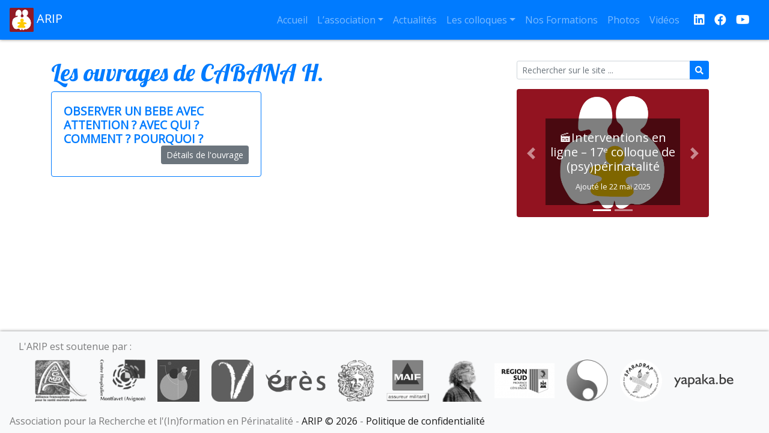

--- FILE ---
content_type: text/html; charset=UTF-8
request_url: https://arip.fr/auteur/cabana-h/
body_size: 9937
content:
<!DOCTYPE html>
<html lang="fr-FR" class="no-js">
	<head>
		<meta charset="UTF-8">
		<meta name="viewport" content="width=device-width, initial-scale=1">
		<link rel="icon" href="https://arip.fr/wp-content/themes/arip-bs/favicon.ico">
		<title>ARIP | Auteurs | CABANA H.</title>

<meta name='robots' content='max-image-preview:large' />
<style id='wp-img-auto-sizes-contain-inline-css' type='text/css'>
img:is([sizes=auto i],[sizes^="auto," i]){contain-intrinsic-size:3000px 1500px}
/*# sourceURL=wp-img-auto-sizes-contain-inline-css */
</style>
<style id='wp-emoji-styles-inline-css' type='text/css'>

	img.wp-smiley, img.emoji {
		display: inline !important;
		border: none !important;
		box-shadow: none !important;
		height: 1em !important;
		width: 1em !important;
		margin: 0 0.07em !important;
		vertical-align: -0.1em !important;
		background: none !important;
		padding: 0 !important;
	}
/*# sourceURL=wp-emoji-styles-inline-css */
</style>
<style id='wp-block-library-inline-css' type='text/css'>
:root{--wp-block-synced-color:#7a00df;--wp-block-synced-color--rgb:122,0,223;--wp-bound-block-color:var(--wp-block-synced-color);--wp-editor-canvas-background:#ddd;--wp-admin-theme-color:#007cba;--wp-admin-theme-color--rgb:0,124,186;--wp-admin-theme-color-darker-10:#006ba1;--wp-admin-theme-color-darker-10--rgb:0,107,160.5;--wp-admin-theme-color-darker-20:#005a87;--wp-admin-theme-color-darker-20--rgb:0,90,135;--wp-admin-border-width-focus:2px}@media (min-resolution:192dpi){:root{--wp-admin-border-width-focus:1.5px}}.wp-element-button{cursor:pointer}:root .has-very-light-gray-background-color{background-color:#eee}:root .has-very-dark-gray-background-color{background-color:#313131}:root .has-very-light-gray-color{color:#eee}:root .has-very-dark-gray-color{color:#313131}:root .has-vivid-green-cyan-to-vivid-cyan-blue-gradient-background{background:linear-gradient(135deg,#00d084,#0693e3)}:root .has-purple-crush-gradient-background{background:linear-gradient(135deg,#34e2e4,#4721fb 50%,#ab1dfe)}:root .has-hazy-dawn-gradient-background{background:linear-gradient(135deg,#faaca8,#dad0ec)}:root .has-subdued-olive-gradient-background{background:linear-gradient(135deg,#fafae1,#67a671)}:root .has-atomic-cream-gradient-background{background:linear-gradient(135deg,#fdd79a,#004a59)}:root .has-nightshade-gradient-background{background:linear-gradient(135deg,#330968,#31cdcf)}:root .has-midnight-gradient-background{background:linear-gradient(135deg,#020381,#2874fc)}:root{--wp--preset--font-size--normal:16px;--wp--preset--font-size--huge:42px}.has-regular-font-size{font-size:1em}.has-larger-font-size{font-size:2.625em}.has-normal-font-size{font-size:var(--wp--preset--font-size--normal)}.has-huge-font-size{font-size:var(--wp--preset--font-size--huge)}.has-text-align-center{text-align:center}.has-text-align-left{text-align:left}.has-text-align-right{text-align:right}.has-fit-text{white-space:nowrap!important}#end-resizable-editor-section{display:none}.aligncenter{clear:both}.items-justified-left{justify-content:flex-start}.items-justified-center{justify-content:center}.items-justified-right{justify-content:flex-end}.items-justified-space-between{justify-content:space-between}.screen-reader-text{border:0;clip-path:inset(50%);height:1px;margin:-1px;overflow:hidden;padding:0;position:absolute;width:1px;word-wrap:normal!important}.screen-reader-text:focus{background-color:#ddd;clip-path:none;color:#444;display:block;font-size:1em;height:auto;left:5px;line-height:normal;padding:15px 23px 14px;text-decoration:none;top:5px;width:auto;z-index:100000}html :where(.has-border-color){border-style:solid}html :where([style*=border-top-color]){border-top-style:solid}html :where([style*=border-right-color]){border-right-style:solid}html :where([style*=border-bottom-color]){border-bottom-style:solid}html :where([style*=border-left-color]){border-left-style:solid}html :where([style*=border-width]){border-style:solid}html :where([style*=border-top-width]){border-top-style:solid}html :where([style*=border-right-width]){border-right-style:solid}html :where([style*=border-bottom-width]){border-bottom-style:solid}html :where([style*=border-left-width]){border-left-style:solid}html :where(img[class*=wp-image-]){height:auto;max-width:100%}:where(figure){margin:0 0 1em}html :where(.is-position-sticky){--wp-admin--admin-bar--position-offset:var(--wp-admin--admin-bar--height,0px)}@media screen and (max-width:600px){html :where(.is-position-sticky){--wp-admin--admin-bar--position-offset:0px}}

/*# sourceURL=wp-block-library-inline-css */
</style><style id='wp-block-paragraph-inline-css' type='text/css'>
.is-small-text{font-size:.875em}.is-regular-text{font-size:1em}.is-large-text{font-size:2.25em}.is-larger-text{font-size:3em}.has-drop-cap:not(:focus):first-letter{float:left;font-size:8.4em;font-style:normal;font-weight:100;line-height:.68;margin:.05em .1em 0 0;text-transform:uppercase}body.rtl .has-drop-cap:not(:focus):first-letter{float:none;margin-left:.1em}p.has-drop-cap.has-background{overflow:hidden}:root :where(p.has-background){padding:1.25em 2.375em}:where(p.has-text-color:not(.has-link-color)) a{color:inherit}p.has-text-align-left[style*="writing-mode:vertical-lr"],p.has-text-align-right[style*="writing-mode:vertical-rl"]{rotate:180deg}
/*# sourceURL=https://arip.fr/wp-includes/blocks/paragraph/style.min.css */
</style>
<style id='global-styles-inline-css' type='text/css'>
:root{--wp--preset--aspect-ratio--square: 1;--wp--preset--aspect-ratio--4-3: 4/3;--wp--preset--aspect-ratio--3-4: 3/4;--wp--preset--aspect-ratio--3-2: 3/2;--wp--preset--aspect-ratio--2-3: 2/3;--wp--preset--aspect-ratio--16-9: 16/9;--wp--preset--aspect-ratio--9-16: 9/16;--wp--preset--color--black: #000000;--wp--preset--color--cyan-bluish-gray: #abb8c3;--wp--preset--color--white: #ffffff;--wp--preset--color--pale-pink: #f78da7;--wp--preset--color--vivid-red: #cf2e2e;--wp--preset--color--luminous-vivid-orange: #ff6900;--wp--preset--color--luminous-vivid-amber: #fcb900;--wp--preset--color--light-green-cyan: #7bdcb5;--wp--preset--color--vivid-green-cyan: #00d084;--wp--preset--color--pale-cyan-blue: #8ed1fc;--wp--preset--color--vivid-cyan-blue: #0693e3;--wp--preset--color--vivid-purple: #9b51e0;--wp--preset--gradient--vivid-cyan-blue-to-vivid-purple: linear-gradient(135deg,rgb(6,147,227) 0%,rgb(155,81,224) 100%);--wp--preset--gradient--light-green-cyan-to-vivid-green-cyan: linear-gradient(135deg,rgb(122,220,180) 0%,rgb(0,208,130) 100%);--wp--preset--gradient--luminous-vivid-amber-to-luminous-vivid-orange: linear-gradient(135deg,rgb(252,185,0) 0%,rgb(255,105,0) 100%);--wp--preset--gradient--luminous-vivid-orange-to-vivid-red: linear-gradient(135deg,rgb(255,105,0) 0%,rgb(207,46,46) 100%);--wp--preset--gradient--very-light-gray-to-cyan-bluish-gray: linear-gradient(135deg,rgb(238,238,238) 0%,rgb(169,184,195) 100%);--wp--preset--gradient--cool-to-warm-spectrum: linear-gradient(135deg,rgb(74,234,220) 0%,rgb(151,120,209) 20%,rgb(207,42,186) 40%,rgb(238,44,130) 60%,rgb(251,105,98) 80%,rgb(254,248,76) 100%);--wp--preset--gradient--blush-light-purple: linear-gradient(135deg,rgb(255,206,236) 0%,rgb(152,150,240) 100%);--wp--preset--gradient--blush-bordeaux: linear-gradient(135deg,rgb(254,205,165) 0%,rgb(254,45,45) 50%,rgb(107,0,62) 100%);--wp--preset--gradient--luminous-dusk: linear-gradient(135deg,rgb(255,203,112) 0%,rgb(199,81,192) 50%,rgb(65,88,208) 100%);--wp--preset--gradient--pale-ocean: linear-gradient(135deg,rgb(255,245,203) 0%,rgb(182,227,212) 50%,rgb(51,167,181) 100%);--wp--preset--gradient--electric-grass: linear-gradient(135deg,rgb(202,248,128) 0%,rgb(113,206,126) 100%);--wp--preset--gradient--midnight: linear-gradient(135deg,rgb(2,3,129) 0%,rgb(40,116,252) 100%);--wp--preset--font-size--small: 13px;--wp--preset--font-size--medium: 20px;--wp--preset--font-size--large: 36px;--wp--preset--font-size--x-large: 42px;--wp--preset--spacing--20: 0.44rem;--wp--preset--spacing--30: 0.67rem;--wp--preset--spacing--40: 1rem;--wp--preset--spacing--50: 1.5rem;--wp--preset--spacing--60: 2.25rem;--wp--preset--spacing--70: 3.38rem;--wp--preset--spacing--80: 5.06rem;--wp--preset--shadow--natural: 6px 6px 9px rgba(0, 0, 0, 0.2);--wp--preset--shadow--deep: 12px 12px 50px rgba(0, 0, 0, 0.4);--wp--preset--shadow--sharp: 6px 6px 0px rgba(0, 0, 0, 0.2);--wp--preset--shadow--outlined: 6px 6px 0px -3px rgb(255, 255, 255), 6px 6px rgb(0, 0, 0);--wp--preset--shadow--crisp: 6px 6px 0px rgb(0, 0, 0);}:where(.is-layout-flex){gap: 0.5em;}:where(.is-layout-grid){gap: 0.5em;}body .is-layout-flex{display: flex;}.is-layout-flex{flex-wrap: wrap;align-items: center;}.is-layout-flex > :is(*, div){margin: 0;}body .is-layout-grid{display: grid;}.is-layout-grid > :is(*, div){margin: 0;}:where(.wp-block-columns.is-layout-flex){gap: 2em;}:where(.wp-block-columns.is-layout-grid){gap: 2em;}:where(.wp-block-post-template.is-layout-flex){gap: 1.25em;}:where(.wp-block-post-template.is-layout-grid){gap: 1.25em;}.has-black-color{color: var(--wp--preset--color--black) !important;}.has-cyan-bluish-gray-color{color: var(--wp--preset--color--cyan-bluish-gray) !important;}.has-white-color{color: var(--wp--preset--color--white) !important;}.has-pale-pink-color{color: var(--wp--preset--color--pale-pink) !important;}.has-vivid-red-color{color: var(--wp--preset--color--vivid-red) !important;}.has-luminous-vivid-orange-color{color: var(--wp--preset--color--luminous-vivid-orange) !important;}.has-luminous-vivid-amber-color{color: var(--wp--preset--color--luminous-vivid-amber) !important;}.has-light-green-cyan-color{color: var(--wp--preset--color--light-green-cyan) !important;}.has-vivid-green-cyan-color{color: var(--wp--preset--color--vivid-green-cyan) !important;}.has-pale-cyan-blue-color{color: var(--wp--preset--color--pale-cyan-blue) !important;}.has-vivid-cyan-blue-color{color: var(--wp--preset--color--vivid-cyan-blue) !important;}.has-vivid-purple-color{color: var(--wp--preset--color--vivid-purple) !important;}.has-black-background-color{background-color: var(--wp--preset--color--black) !important;}.has-cyan-bluish-gray-background-color{background-color: var(--wp--preset--color--cyan-bluish-gray) !important;}.has-white-background-color{background-color: var(--wp--preset--color--white) !important;}.has-pale-pink-background-color{background-color: var(--wp--preset--color--pale-pink) !important;}.has-vivid-red-background-color{background-color: var(--wp--preset--color--vivid-red) !important;}.has-luminous-vivid-orange-background-color{background-color: var(--wp--preset--color--luminous-vivid-orange) !important;}.has-luminous-vivid-amber-background-color{background-color: var(--wp--preset--color--luminous-vivid-amber) !important;}.has-light-green-cyan-background-color{background-color: var(--wp--preset--color--light-green-cyan) !important;}.has-vivid-green-cyan-background-color{background-color: var(--wp--preset--color--vivid-green-cyan) !important;}.has-pale-cyan-blue-background-color{background-color: var(--wp--preset--color--pale-cyan-blue) !important;}.has-vivid-cyan-blue-background-color{background-color: var(--wp--preset--color--vivid-cyan-blue) !important;}.has-vivid-purple-background-color{background-color: var(--wp--preset--color--vivid-purple) !important;}.has-black-border-color{border-color: var(--wp--preset--color--black) !important;}.has-cyan-bluish-gray-border-color{border-color: var(--wp--preset--color--cyan-bluish-gray) !important;}.has-white-border-color{border-color: var(--wp--preset--color--white) !important;}.has-pale-pink-border-color{border-color: var(--wp--preset--color--pale-pink) !important;}.has-vivid-red-border-color{border-color: var(--wp--preset--color--vivid-red) !important;}.has-luminous-vivid-orange-border-color{border-color: var(--wp--preset--color--luminous-vivid-orange) !important;}.has-luminous-vivid-amber-border-color{border-color: var(--wp--preset--color--luminous-vivid-amber) !important;}.has-light-green-cyan-border-color{border-color: var(--wp--preset--color--light-green-cyan) !important;}.has-vivid-green-cyan-border-color{border-color: var(--wp--preset--color--vivid-green-cyan) !important;}.has-pale-cyan-blue-border-color{border-color: var(--wp--preset--color--pale-cyan-blue) !important;}.has-vivid-cyan-blue-border-color{border-color: var(--wp--preset--color--vivid-cyan-blue) !important;}.has-vivid-purple-border-color{border-color: var(--wp--preset--color--vivid-purple) !important;}.has-vivid-cyan-blue-to-vivid-purple-gradient-background{background: var(--wp--preset--gradient--vivid-cyan-blue-to-vivid-purple) !important;}.has-light-green-cyan-to-vivid-green-cyan-gradient-background{background: var(--wp--preset--gradient--light-green-cyan-to-vivid-green-cyan) !important;}.has-luminous-vivid-amber-to-luminous-vivid-orange-gradient-background{background: var(--wp--preset--gradient--luminous-vivid-amber-to-luminous-vivid-orange) !important;}.has-luminous-vivid-orange-to-vivid-red-gradient-background{background: var(--wp--preset--gradient--luminous-vivid-orange-to-vivid-red) !important;}.has-very-light-gray-to-cyan-bluish-gray-gradient-background{background: var(--wp--preset--gradient--very-light-gray-to-cyan-bluish-gray) !important;}.has-cool-to-warm-spectrum-gradient-background{background: var(--wp--preset--gradient--cool-to-warm-spectrum) !important;}.has-blush-light-purple-gradient-background{background: var(--wp--preset--gradient--blush-light-purple) !important;}.has-blush-bordeaux-gradient-background{background: var(--wp--preset--gradient--blush-bordeaux) !important;}.has-luminous-dusk-gradient-background{background: var(--wp--preset--gradient--luminous-dusk) !important;}.has-pale-ocean-gradient-background{background: var(--wp--preset--gradient--pale-ocean) !important;}.has-electric-grass-gradient-background{background: var(--wp--preset--gradient--electric-grass) !important;}.has-midnight-gradient-background{background: var(--wp--preset--gradient--midnight) !important;}.has-small-font-size{font-size: var(--wp--preset--font-size--small) !important;}.has-medium-font-size{font-size: var(--wp--preset--font-size--medium) !important;}.has-large-font-size{font-size: var(--wp--preset--font-size--large) !important;}.has-x-large-font-size{font-size: var(--wp--preset--font-size--x-large) !important;}
/*# sourceURL=global-styles-inline-css */
</style>

<style id='classic-theme-styles-inline-css' type='text/css'>
/*! This file is auto-generated */
.wp-block-button__link{color:#fff;background-color:#32373c;border-radius:9999px;box-shadow:none;text-decoration:none;padding:calc(.667em + 2px) calc(1.333em + 2px);font-size:1.125em}.wp-block-file__button{background:#32373c;color:#fff;text-decoration:none}
/*# sourceURL=/wp-includes/css/classic-themes.min.css */
</style>
<link rel='stylesheet' id='contact-form-7-css' href='https://arip.fr/wp-content/plugins/contact-form-7/includes/css/styles.css?ver=6.1.4' type='text/css' media='all' />
<link rel='stylesheet' id='fontawesome-css' href='https://arip.fr/wp-content/themes/arip-bs/webfonts/fontawesome.css?ver=6.9' type='text/css' media='all' />
<link rel='stylesheet' id='bootstrap-css' href='https://arip.fr/wp-content/themes/arip-bs/css/bootstrap.min.css?ver=4.4.1' type='text/css' media='all' />
<link rel='stylesheet' id='arip-bs-css' href='https://arip.fr/wp-content/themes/arip-bs/style.css?ver=6.9' type='text/css' media='all' />
<link rel='stylesheet' id='slb_core-css' href='https://arip.fr/wp-content/plugins/simple-lightbox/client/css/app.css?ver=2.9.4' type='text/css' media='all' />
<script type="text/javascript" src="https://arip.fr/wp-includes/js/jquery/jquery.min.js?ver=3.7.1" id="jquery-core-js"></script>
<script type="text/javascript" src="https://arip.fr/wp-includes/js/jquery/jquery-migrate.min.js?ver=3.4.1" id="jquery-migrate-js"></script>
<link rel="https://api.w.org/" href="https://arip.fr/wp-json/" />
	</head>

	<body class="archive tax-auteur term-cabana-h term-445 wp-embed-responsive wp-theme-arip-bs">
		<nav id="main-menu" class="navbar sticky-top navbar-expand-lg navbar-dark bg-primary">
			<a data-toggle="tooltip" class="navbar-brand" href="https://arip.fr" title="Accueil">
				<img src="https://arip.fr/wp-content/themes/arip-bs/img/logo.png" width="40" height="40" alt="Logo">
				ARIP			</a>
			<button class="navbar-toggler" type="button" data-toggle="collapse" data-target="#navbarNav" aria-controls="navbarNav" aria-expanded="false" aria-label="Afficher le menu">
			<span class="fas fa-bars"></span> Menu
			</button>
			<div id="navbarNav" class="collapse navbar-collapse">
				<ul id="menu-menu" class="navbar-nav ml-auto"><li id="menu-item-5179" class="menu-item menu-item-type-post_type menu-item-object-page menu-item-home menu-item-5179 nav-item">
	<a class="nav-link"  href="https://arip.fr/">Accueil</a></li>
<li id="menu-item-34" class="menu-item menu-item-type-post_type menu-item-object-page menu-item-has-children menu-item-34 nav-item dropdown">
	<a class="nav-link dropdown-toggle"  href="https://arip.fr/association/" data-toggle="dropdown" aria-haspopup="true" aria-expanded="false">L’association</a>
<div class="dropdown-menu" role="menu">
<a class="dropdown-item"  href="https://arip.fr/association/">Présentation</a><a class="dropdown-item"  href="https://arip.fr/association/__trashed/">Certification</a><a class="dropdown-item"  href="https://arip.fr/association/contacts/">Contact</a><a class="dropdown-item"  href="https://arip.fr/intervenant/">Intervenants</a><a class="dropdown-item"  href="https://arip.fr/association/fond-documentaire/">Fonds Documentaire</a>
</div>
</li>
<li id="menu-item-1412" class="menu-item menu-item-type-taxonomy menu-item-object-category menu-item-1412 nav-item">
	<a class="nav-link"  href="https://arip.fr/category/actualites/">Actualités</a></li>
<li id="menu-item-1474" class="menu-item menu-item-type-post_type menu-item-object-page menu-item-has-children menu-item-1474 nav-item dropdown">
	<a class="nav-link dropdown-toggle"  href="https://arip.fr/colloques/" data-toggle="dropdown" aria-haspopup="true" aria-expanded="false">Les colloques</a>
<div class="dropdown-menu" role="menu">
<a class="dropdown-item"  href="https://arip.fr/">Avignon 2025</a><a class="dropdown-item"  href="https://arip.fr/colloques/colloque2024/">Montfavet 2024</a><a class="dropdown-item"  href="https://arip.fr/colloques/colloque2024-rennes/">Rennes 2024</a><a class="dropdown-item"  href="https://arip.fr/colloques/colloque2023/">Montfavet 2023</a><a class="dropdown-item"  href="https://arip.fr/colloques/colloque2022/">Avignon 2022</a><a class="dropdown-item"  href="https://arip.fr/colloques/seminaire-cerisy-2021/">Cerisy 2021</a><a class="dropdown-item"  href="https://arip.fr/colloques/colloque-2020/">Distantiel 2020</a><a class="dropdown-item"  href="https://arip.fr/colloques/colloque-2018/">Avignon 2018</a><a class="dropdown-item"  href="https://arip.fr/colloques/le-bebe-et-les-familles/">Paris 2017</a><a class="dropdown-item"  href="https://arip.fr/colloques/colloque-2016/">Avignon 2016</a><a class="dropdown-item"  href="https://arip.fr/colloques/semaine-de-seminaire-a-cerisy/">Cerisy 2015</a><a class="dropdown-item"  href="https://arip.fr/colloques/colloque-2014/">Avignon 2014</a><a class="dropdown-item"  href="https://arip.fr/colloques/colloque-2013/">Avignon 2013</a><a class="dropdown-item"  href="https://arip.fr/colloques/colloque-2011/">Avignon 2011</a>
</div>
</li>
<li id="menu-item-116" class="menu-item menu-item-type-taxonomy menu-item-object-category menu-item-116 nav-item">
	<a class="nav-link"  href="https://arip.fr/category/nos-formations/">Nos Formations</a></li>
<li id="menu-item-2595" class="menu-item menu-item-type-taxonomy menu-item-object-category menu-item-2595 nav-item">
	<a class="nav-link"  href="https://arip.fr/category/archives/galeries/">Photos</a></li>
<li id="menu-item-3785" class="menu-item menu-item-type-taxonomy menu-item-object-category menu-item-3785 nav-item">
	<a class="nav-link"  href="https://arip.fr/category/videos/">Vidéos</a></li>
</ul>			</div>
			<a data-toggle="tooltip" target="_blank" class="ml-3 navbar-brand" href="https://www.linkedin.com/in/arip-association-63a1028b/" title="L'ARIP est sur LinkedIn">
				<span class="fab fa-linkedin"></span>
			</a>
			<a data-toggle="tooltip" target="_blank" class="navbar-brand" href="https://www.facebook.com/profile.php?id=61575259094809" title="L'ARIP est sur Facebook">
				<span class="fab fa-facebook"></span>
			</a>
			<a data-toggle="tooltip" target="_blank" class="navbar-brand" href="https://www.youtube.com/channel/UCmI2RuSp1QG2FgV9ZNByCtg" title="L'ARIP est sur YouTube">
				<span class="fab fa-youtube"></span>
			</a><!--
			<a data-toggle="tooltip" target="_blank" class="navbar-brand" href="https://travail-emploi.gouv.fr/formation-professionnelle/acteurs-cadre-et-qualite-de-la-formation-professionnelle/article/qualiopi-marque-de-certification-qualite-des-prestataires-de-formation" title="L'ARIP est certifiée Qualiopi pour ses actions de formation">
				<img src="https://arip.fr/wp-content/themes/arip-bs/img/qualiopi.png" height="40" alt="Logo Qualiopi">
			</a>-->
		</nav>
		<div id="content-wrapper" class="container">
			<main class="row">
				<section class="col-12 col-lg-8 mb-3">
					<h1 class="category-title">Les ouvrages de CABANA H.</h1>
					<div class="row">
						<article class="col-12 col-lg-6 post-640 livre type-livre status-publish hentry theme-psy_developpement auteur-briggs-d auteur-cabana-h auteur-canfield-j auteur-cohen-n auteur-constantineau-s auteur-des-roches-s auteur-garel-p auteur-giasson-j auteur-gilbert-m auteur-grignon-m auteur-houzel-didier auteur-jardin-francoise auteur-lapierre-o auteur-lebel-alain auteur-leroux-n auteur-lojkasek-m auteur-muir-e auteur-nadeau-l auteur-pepin-jp auteur-perron-g auteur-reid-perreault-m auteur-saucier-jf auteur-sorensen-pb auteur-st-andre-m auteur-tuters-e auteur-valois-n auteur-zaloum-t">
							<div class="card border-primary">
								<div class="card-body">
									<h2 class="card-title"><a href="https://arip.fr/livre/observer-un-bebe-avec-attention-avec-qui-comment-pourquoi/">OBSERVER UN BEBE AVEC ATTENTION ? AVEC QUI ? COMMENT ? POURQUOI ?</a></h2>
									<a href="https://arip.fr/livre/observer-un-bebe-avec-attention-avec-qui-comment-pourquoi/" class="btn btn-sm btn-secondary float-right">Détails de l'ouvrage</a>
								</div>
							</div>
						</article>
					</div>
				</section>
			
				<aside class="col-12 col-lg-4 no-print">
					<div class="arip-widget col-12"><form role="search" method="get" action="https://arip.fr" class="form-inline" >
	<div class="input-group input-group-sm w-100">
		<input type="text" name="s" class="form-control" placeholder="Rechercher sur le site ...">
		<div class="input-group-append">
			<button type="sumit" class="btn btn-primary" type="button"><span class="fas fa-search"></span></button>
		</div>
	</div>
</form></div><div class="arip-widget col-12">
<p class="has-small-font-size"></p>
</div><div class="arip-widget col-12"><h2 class="widgettitle"></h2><div id="arip_carousel_6958db3d07ae2" class="carousel slide" data-ride="carousel">	<ol class="carousel-indicators">		<li data-target="#arip_carousel_6958db3d07ae2" data-slide-to="0" class="active"></li>		<li data-target="#arip_carousel_6958db3d07ae2" data-slide-to="1" ></li>	</ol><div class="carousel-inner"><div class="carousel-item active">	<a href="https://arip.fr/?p=8397">		<img class="d-block w-100" src="https://arip.fr/wp-content/uploads/logo_new-600x400.png">		<div class="carousel-caption">			<h5>&#x1f3ac;Interventions en ligne – 17ᵉ colloque de (psy)périnatalité</h5><small>Ajouté le 22 mai 2025</small>		</div>	</a></div><div class="carousel-item ">	<a href="https://arip.fr/?p=8305">		<img class="d-block w-100" src="https://arip.fr/wp-content/uploads/logo_new-600x400.png">		<div class="carousel-caption">			<h5>Modification de date : Formation Psychothérapie Interpersonnelle (PTI) 2025</h5><small>Ajouté le 19 mai 2025</small>		</div>	</a></div></div><a class="carousel-control-prev" href="#arip_carousel_6958db3d07ae2" role="button" data-slide="prev">	<span class="carousel-control-prev-icon" aria-hidden="true"></span>	<span class="sr-only">Précédent</span></a><a class="carousel-control-next" href="#arip_carousel_6958db3d07ae2" role="button" data-slide="next">	<span class="carousel-control-next-icon" aria-hidden="true"></span>	<span class="sr-only">Suivant</span></a></div></div>				</aside>
</main>
		</div>
		<footer id="main-footer" class="no-print navbar navbar-light bg-light">
			<div class="arip-widget col-12"><p class="navbar-text m-0 p-0">L'ARIP est soutenue par :</p><div class="d-flex align-items-center justify-content-center flex-wrap"><div title="Alliance francophone pour la santé mentale périnatale" data-toggle="tooltip" id="partenaire-5154" ><a href="https://alliancepsyperinat.org/" title="Alliance francophone pour la santé mentale périnatale"><img class="arip-slider-thumbnail m-10" src="https://arip.fr/wp-content/uploads/afsmp-100x81.png" /></a></div><div title="Centre Hospitalier Spécialisé de Montfavet" data-toggle="tooltip" id="partenaire-3678" ><a href="http://www.ch-montfavet.fr/" title="Centre Hospitalier Spécialisé de Montfavet"><img class="arip-slider-thumbnail m-10" src="https://arip.fr/wp-content/uploads/chsm-100x91.png" /></a></div><div title="Congrès Français de Psychiatrie" data-toggle="tooltip" id="partenaire-3792" ><a href="http://www.congresfrancaispsychiatrie.org/" title="Congrès Français de Psychiatrie"><img class="arip-slider-thumbnail m-10" src="https://arip.fr/wp-content/uploads/cfp-100x100.png" /></a></div><div title="Conseil Départemental du Vaucluse" data-toggle="tooltip" id="partenaire-3791" ><a href="http://www.vaucluse.fr/" title="Conseil Départemental du Vaucluse"><img class="arip-slider-thumbnail m-10" src="https://arip.fr/wp-content/uploads/cd84.png" /></a></div><div title="Editions érès" data-toggle="tooltip" id="partenaire-3680" ><a href="http://www.editions-eres.com/" title="Editions érès"><img class="arip-slider-thumbnail m-10" src="https://arip.fr/wp-content/uploads/eres-100x37.png" /></a></div><div title="Le Carnet Psy" data-toggle="tooltip" id="partenaire-3672" ><a href="http://www.carnetpsy.com/" title="Le Carnet Psy"><img class="arip-slider-thumbnail m-10" src="https://arip.fr/wp-content/uploads/carnetpsy.png" /></a></div><div title="MAIF" data-toggle="tooltip" id="partenaire-3686" ><a href="https://www.maif.fr/" title="MAIF"><img class="arip-slider-thumbnail m-10" src="https://arip.fr/wp-content/uploads/maif-100x98.png" /></a></div><div title="Raouf Karray" data-toggle="tooltip" id="partenaire-3684" ><a href="http://raoufarte.blogspot.com/" title="Raouf Karray"><img class="arip-slider-thumbnail m-10" src="https://arip.fr/wp-content/uploads/karray-97x100.png" /></a></div><div title="Région Sud" data-toggle="tooltip" id="partenaire-5437" ><a href="https://www.maregionsud.fr/la-region-en-action/entreprise-innovation-tourisme" title="Région Sud"><img class="arip-slider-thumbnail m-10" src="https://arip.fr/wp-content/uploads/Region-Sud-100x58.png" /></a></div><div title="Société MARCE Francophone / International" data-toggle="tooltip" id="partenaire-3793" ><a href="http://www.marce-francophone.fr/" title="Société MARCE Francophone / International"><img class="arip-slider-thumbnail m-10" src="https://arip.fr/wp-content/uploads/marce.png" /></a></div><div title="Sparadrap" data-toggle="tooltip" id="partenaire-3690" ><a href="http://www.sparadrap.org/" title="Sparadrap"><img class="arip-slider-thumbnail m-10" src="https://arip.fr/wp-content/uploads/sparadrap-100x100.png" /></a></div><div title="Yapaka" data-toggle="tooltip" id="partenaire-3794" ><a href="http://yakapa.be" title="Yapaka"><img class="arip-slider-thumbnail m-10" src="https://arip.fr/wp-content/uploads/yapaka-100x22.png" /></a></div></div></div>			<span class="navbar-text m-0 p-0">Association pour la Recherche et l&#039;(In)formation en Périnatalité - <a data-toggle="tooltip" href="https://arip.fr/wp-admin/" title="Accès administration">ARIP &copy; 2026</a> - <a data-toggle="tooltip" href="https://arip.fr/association/politique-de-confidentialite/" title="Consulter notre politique de confidentialité">Politique de confidentialité</a></span>
		</footer>

		<script type="speculationrules">
{"prefetch":[{"source":"document","where":{"and":[{"href_matches":"/*"},{"not":{"href_matches":["/wp-*.php","/wp-admin/*","/wp-content/uploads/*","/wp-content/*","/wp-content/plugins/*","/wp-content/themes/arip-bs/*","/*\\?(.+)"]}},{"not":{"selector_matches":"a[rel~=\"nofollow\"]"}},{"not":{"selector_matches":".no-prefetch, .no-prefetch a"}}]},"eagerness":"conservative"}]}
</script>
<script type="text/javascript" src="https://arip.fr/wp-includes/js/dist/hooks.min.js?ver=dd5603f07f9220ed27f1" id="wp-hooks-js"></script>
<script type="text/javascript" src="https://arip.fr/wp-includes/js/dist/i18n.min.js?ver=c26c3dc7bed366793375" id="wp-i18n-js"></script>
<script type="text/javascript" id="wp-i18n-js-after">
/* <![CDATA[ */
wp.i18n.setLocaleData( { 'text direction\u0004ltr': [ 'ltr' ] } );
//# sourceURL=wp-i18n-js-after
/* ]]> */
</script>
<script type="text/javascript" src="https://arip.fr/wp-content/plugins/contact-form-7/includes/swv/js/index.js?ver=6.1.4" id="swv-js"></script>
<script type="text/javascript" id="contact-form-7-js-translations">
/* <![CDATA[ */
( function( domain, translations ) {
	var localeData = translations.locale_data[ domain ] || translations.locale_data.messages;
	localeData[""].domain = domain;
	wp.i18n.setLocaleData( localeData, domain );
} )( "contact-form-7", {"translation-revision-date":"2025-02-06 12:02:14+0000","generator":"GlotPress\/4.0.1","domain":"messages","locale_data":{"messages":{"":{"domain":"messages","plural-forms":"nplurals=2; plural=n > 1;","lang":"fr"},"This contact form is placed in the wrong place.":["Ce formulaire de contact est plac\u00e9 dans un mauvais endroit."],"Error:":["Erreur\u00a0:"]}},"comment":{"reference":"includes\/js\/index.js"}} );
//# sourceURL=contact-form-7-js-translations
/* ]]> */
</script>
<script type="text/javascript" id="contact-form-7-js-before">
/* <![CDATA[ */
var wpcf7 = {
    "api": {
        "root": "https:\/\/arip.fr\/wp-json\/",
        "namespace": "contact-form-7\/v1"
    }
};
//# sourceURL=contact-form-7-js-before
/* ]]> */
</script>
<script type="text/javascript" src="https://arip.fr/wp-content/plugins/contact-form-7/includes/js/index.js?ver=6.1.4" id="contact-form-7-js"></script>
<script type="text/javascript" src="https://arip.fr/wp-content/themes/arip-bs/js/bootstrap.bundle.min.js?ver=4.4.1" id="bootstrap-js"></script>
<script type="text/javascript" src="https://arip.fr/wp-content/themes/arip-bs/js/main.js" id="arip-bs-js"></script>
<script id="wp-emoji-settings" type="application/json">
{"baseUrl":"https://s.w.org/images/core/emoji/17.0.2/72x72/","ext":".png","svgUrl":"https://s.w.org/images/core/emoji/17.0.2/svg/","svgExt":".svg","source":{"concatemoji":"https://arip.fr/wp-includes/js/wp-emoji-release.min.js?ver=6.9"}}
</script>
<script type="module">
/* <![CDATA[ */
/*! This file is auto-generated */
const a=JSON.parse(document.getElementById("wp-emoji-settings").textContent),o=(window._wpemojiSettings=a,"wpEmojiSettingsSupports"),s=["flag","emoji"];function i(e){try{var t={supportTests:e,timestamp:(new Date).valueOf()};sessionStorage.setItem(o,JSON.stringify(t))}catch(e){}}function c(e,t,n){e.clearRect(0,0,e.canvas.width,e.canvas.height),e.fillText(t,0,0);t=new Uint32Array(e.getImageData(0,0,e.canvas.width,e.canvas.height).data);e.clearRect(0,0,e.canvas.width,e.canvas.height),e.fillText(n,0,0);const a=new Uint32Array(e.getImageData(0,0,e.canvas.width,e.canvas.height).data);return t.every((e,t)=>e===a[t])}function p(e,t){e.clearRect(0,0,e.canvas.width,e.canvas.height),e.fillText(t,0,0);var n=e.getImageData(16,16,1,1);for(let e=0;e<n.data.length;e++)if(0!==n.data[e])return!1;return!0}function u(e,t,n,a){switch(t){case"flag":return n(e,"\ud83c\udff3\ufe0f\u200d\u26a7\ufe0f","\ud83c\udff3\ufe0f\u200b\u26a7\ufe0f")?!1:!n(e,"\ud83c\udde8\ud83c\uddf6","\ud83c\udde8\u200b\ud83c\uddf6")&&!n(e,"\ud83c\udff4\udb40\udc67\udb40\udc62\udb40\udc65\udb40\udc6e\udb40\udc67\udb40\udc7f","\ud83c\udff4\u200b\udb40\udc67\u200b\udb40\udc62\u200b\udb40\udc65\u200b\udb40\udc6e\u200b\udb40\udc67\u200b\udb40\udc7f");case"emoji":return!a(e,"\ud83e\u1fac8")}return!1}function f(e,t,n,a){let r;const o=(r="undefined"!=typeof WorkerGlobalScope&&self instanceof WorkerGlobalScope?new OffscreenCanvas(300,150):document.createElement("canvas")).getContext("2d",{willReadFrequently:!0}),s=(o.textBaseline="top",o.font="600 32px Arial",{});return e.forEach(e=>{s[e]=t(o,e,n,a)}),s}function r(e){var t=document.createElement("script");t.src=e,t.defer=!0,document.head.appendChild(t)}a.supports={everything:!0,everythingExceptFlag:!0},new Promise(t=>{let n=function(){try{var e=JSON.parse(sessionStorage.getItem(o));if("object"==typeof e&&"number"==typeof e.timestamp&&(new Date).valueOf()<e.timestamp+604800&&"object"==typeof e.supportTests)return e.supportTests}catch(e){}return null}();if(!n){if("undefined"!=typeof Worker&&"undefined"!=typeof OffscreenCanvas&&"undefined"!=typeof URL&&URL.createObjectURL&&"undefined"!=typeof Blob)try{var e="postMessage("+f.toString()+"("+[JSON.stringify(s),u.toString(),c.toString(),p.toString()].join(",")+"));",a=new Blob([e],{type:"text/javascript"});const r=new Worker(URL.createObjectURL(a),{name:"wpTestEmojiSupports"});return void(r.onmessage=e=>{i(n=e.data),r.terminate(),t(n)})}catch(e){}i(n=f(s,u,c,p))}t(n)}).then(e=>{for(const n in e)a.supports[n]=e[n],a.supports.everything=a.supports.everything&&a.supports[n],"flag"!==n&&(a.supports.everythingExceptFlag=a.supports.everythingExceptFlag&&a.supports[n]);var t;a.supports.everythingExceptFlag=a.supports.everythingExceptFlag&&!a.supports.flag,a.supports.everything||((t=a.source||{}).concatemoji?r(t.concatemoji):t.wpemoji&&t.twemoji&&(r(t.twemoji),r(t.wpemoji)))});
//# sourceURL=https://arip.fr/wp-includes/js/wp-emoji-loader.min.js
/* ]]> */
</script>
<script type="text/javascript" id="slb_context">/* <![CDATA[ */if ( !!window.jQuery ) {(function($){$(document).ready(function(){if ( !!window.SLB ) { {$.extend(SLB, {"context":["public","user_guest"]});} }})})(jQuery);}/* ]]> */</script>

	</body>
</html>


--- FILE ---
content_type: text/css
request_url: https://arip.fr/wp-content/themes/arip-bs/style.css?ver=6.9
body_size: 1746
content:
/*
Theme Name: ARIP Bootstrap
Author: Benoît MAIORINO
Author URI: https://benoit.maiorino.fr/
Description: Thème responsive basé sur Bootstrap 4.4
Version: 1.0
License: GNU General Public License v2 or later
License URI: http://www.gnu.org/licenses/gpl-2.0.html
Text Domain: arip-bs
*/


/* vert ARIP : #ffcc00 */
/* rouge ARIP : #911a25 */
@import url('https://fonts.googleapis.com/css2?family=Open+Sans&family=Lobster&display=swap');

* {
	font-family: 'Open Sans', sans-serif;
}

html, body {
	height: 100%;
}
body {
	display: flex;
	flex-direction: column;
}
#content-wrapper {
	flex: 1 0 auto;
}
footer {
	flex-shrink: 0;
}

h1, h2 {
	font-family: 'Lobster', sans-serif;
	color: #007bff;
}

.category-title {
	
}
.livre-title {
	font-family: 'Open Sans', sans-serif;
	margin: 0;
	font-size: 1.5rem;
	color: #007bff;
}
.card-title {
	font-family: 'Open Sans', sans-serif;
	margin: 0;
	font-size: 1.2rem;
	font-weight: bold;
	color: #007bff;
}
.widgettitle {
	color: #007bff;
}

#main-menu {
	box-shadow: 0px 0px 5px grey;
}

#content-wrapper {
	padding-top: 30px;
}

.card {
	margin-bottom: 10px;
}

.arip-widget {
	margin-top: 5px;
	margin-bottom: 10px;
}

#main-footer {
	box-shadow: 0px 0px 5px grey;
}

.arip-slider-thumbnail {
	max-height: 70px;
	margin: 10px;
	filter: grayscale(1);
	transition: all 0.3s;
}
.arip-slider-thumbnail:hover {
	filter: grayscale(0);
}

.carousel-inner {
	border-radius: .25rem;  
}
.carousel-caption {
	background: rgb( 0, 0, 0, 0.5 );
}
.carousel-indicators {
	margin: 0;
}

.tab-pane {
	border: 1px solid;
	padding: 10px;
	border-radius: 0 0 0.25rem 0.25rem;
	border-color: #fff #dee2e6 #dee2e6 #dee2e6;
}

.woocommerce-loop-product__title {
	font-size: 1.3em !important;
}
.select2-selection {
	width: 300px;
}

@media print {  
	.no-print, .no-print * {
		display: none !important;
	}
}

--- FILE ---
content_type: text/javascript
request_url: https://arip.fr/wp-content/themes/arip-bs/js/main.js
body_size: 10213
content:
(function($){
	$('[data-toggle="tooltip"]').tooltip({ boundary: 'window' });
	
	// Rafraîchissement streaming espace personnel toutes les minutes
	if( window.location.href.indexOf("espace-personnel") > 0 && $('.liveContainer').length ) {
		var badgeAVenir = '<span class="badge badge-secondary"><span class="fas fa-hourglass-half"></span> A venir</span>';
		var badgeEnDirect = '<span class="badge badge-danger"><span class="fas fa-volume-up"></span> En direct</span>';
		var badgeReplay = '<span class="badge badge-success"><span class="fas fa-play"></span> En replay</span>';
		refreshStreaming();
		setInterval( refreshStreaming, 60000);
	}
	function refreshStreaming() {
		$('.liveContainer').each( function() {
			let liveTitleTd = $(this).parent().find('.tdTitle');
			liveTitleTd.find('.badge').remove();
				
			let liveStart = Date.parse( $(this).data('start') );
			let liveEnd = Date.parse( $(this).data('end') );
			
			if( Date.now() < liveStart ) {
				liveTitleTd.prepend( badgeAVenir );
			} else if( Date.now() < liveEnd ) {
				liveTitleTd.prepend( badgeEnDirect );
			} else {
				liveTitleTd.prepend( badgeReplay );
			}
		});
	}
	
	$('select[name="id_tarif"]').change( function(e) {
		if( $('select[name="id_tarif"]').val() == "promo" ) {
			$('#bloc-promo').removeClass("d-none");
			$('#bloc-promo').addClass("d-flex");
		} else {
			$('#bloc-promo').removeClass("d-flex");
			$('#bloc-promo').addClass("d-none");
			$('input[name="code_promo"]').val("");
		}
	});
	
	// Gestion du formulaire inscription
	var demiSurTarif = 0;
	if( $('#select-partiel option:not(:disabled):selected').length ) demiSurTarif = parseInt( $('#select-partiel option:selected').data('demi') );
	var demiChoisies = demiSurTarif - parseInt( $('#span-nb-demi').text() );
	
	$('.horaire-checkbox:not(:checked)').prop('disabled', true );
	$('.horaire-checkbox:checked').prop('disabled', false );
	
	var presentiel = $('#inscriptions-fc').data('statusp');
	var distantiel = $('#inscriptions-fc').data('statusd');
	var inputPresentiel = '';
	
	if( presentiel ) {
		inputPresentiel += `
									<div class="custom-control custom-radio custom-control-inline">
										<input required type="radio" id="fc_arip_presentiel_xxx" name="fc_inscrit[][flag_distantiel]" class="custom-control-input" value="0">
										<label class="col-form-label form-control-sm custom-control-label" for="fc_arip_presentiel_xxx">En présentiel</label>
									</div>`;
	}
	if( distantiel ) {
		inputPresentiel += `
									<div class="custom-control custom-radio custom-control-inline">
										<input required type="radio" id="fc_arip_distantiel_xxx" name="fc_inscrit[][flag_distantiel]" class="custom-control-input" value="1">
										<label class="col-form-label form-control-sm custom-control-label" for="fc_arip_distantiel_xxx">En distantiel</label>
									</div>`;
	}
	
	var modeleFormulaire = `
							<div class="form-group row">
								<label class="col-3 col-form-label form-control-sm">Participation</label>
								<div class="col-9">
									`+inputPresentiel+`
								</div>
							</div>
							<div class="form-group row">
								<label for="fc_nom_xxx" class="col-3 col-form-label form-control-sm">Nom</label>
								<div class="col-9">
									<input id="fc_nom_xxx" placeholder="Nom" required type="text" class="form-control form-control-sm" name="fc_inscrit[][nom]">
								</div>
							</div>
							<div class="form-group row">
								<label for="fc_prenom_xxx" class="col-3 col-form-label form-control-sm">Prénom</label>
								<div class="col-9">
									<input id="fc_prenom_xxx" placeholder="Prénom" required type="text" class="form-control form-control-sm" name="fc_inscrit[][prenom]">
								</div>
							</div>
							<div class="form-group row">
								<label for="fc_adresse_xxx" class="col-3 col-form-label form-control-sm">Adresse</label>
								<div class="col-9">
									<textarea id="fc_adresse_xxx" placeholder="Adresse" class="form-control form-control-sm" name="fc_inscrit[][adresse]"></textarea>
								</div>
							</div>
							<div class="form-group row">
								<label for="fc_code_postal_xxx" class="col-3 col-form-label form-control-sm">Code postal</label>
								<div class="col-9">
									<input id="fc_code_postal_xxx" placeholder="Code postal" type="text" class="form-control form-control-sm" name="fc_inscrit[][code_postal]">
								</div>
							</div>
							<div class="form-group row">
								<label for="fc_ville_xxx" class="col-3 col-form-label form-control-sm">Ville</label>
								<div class="col-9">
									<input id="fc_ville_xxx" placeholder="Ville" type="text" class="form-control form-control-sm" name="fc_inscrit[][ville]">
								</div>
							</div>
							<div class="form-group row">
								<label for="fc_pays_xxx" class="col-3 col-form-label form-control-sm">Pays</label>
								<div class="col-9">
									<input id="fc_pays_xxx" placeholder="Pays" type="text" class="form-control form-control-sm" name="fc_inscrit[][pays]">
								</div>
							</div>
							<div class="form-group row">
								<label for="fc_telephone_xxx" class="col-3 col-form-label form-control-sm">Téléphone</label>
								<div class="col-9">
									<input id="fc_telephone_xxx" placeholder="Téléphone" type="tel" class="form-control form-control-sm" name="fc_inscrit[][telephone]">
								</div>
							</div>
							<div class="form-group row">
								<label for="fc_courriel_xxx" class="col-3 col-form-label form-control-sm">Adresse e-mail</label>
								<div class="col-9">
									<input id="fc_courriel_xxx" placeholder="Courriel" type="email" class="form-control form-control-sm" name="fc_inscrit[][courriel]">
								</div>
							</div>
							<div class="form-group row">
								<label for="fc_id_profession_xxx" class="col-3 col-form-label form-control-sm">Profession</label>
								<div class="col-9">
									<select required id="fc_id_profession_xxx" name="fc_inscrit[][id_profession]" class="custom-select custom-select-sm">
									</select>
								</div>
							</div>
	`;
	
	$('[name="flag_distantiel"]').change( function(e) {
		var distantiel = $(this).val();
		$('#select-tarif>div>select>option').each( function(e) {
			if( $(this).data('distantiel') == distantiel ) {
				$(this).prop('disabled', false );
				$(this).removeClass( 'd-none' );
			} else {
				$(this).prop('disabled', true );
				$(this).addClass( 'd-none' );
			}
		});
		
		$('#first-tarif').prop('disabled', false );
		$('#first-tarif').removeClass( 'd-none' );
		$('#first-tarif').prop( 'selected', true );
		$('#first-tarif').prop('disabled', true );
		demiSurTarif = 0;
		$('#span-nb-demi').text( demiSurTarif );
		
		if ( $(this).val() == '2' ) {
			$('#btn-valid-choix').addClass('d-none');
		} else {
			$('#btn-valid-choix').removeClass('d-none');
			$('#select-horaires').addClass('d-none');
			$('.horaire-checkbox').prop('checked', false );
			demiChoisies = 0;
			$('.horaire-checkbox').prop('disabled', true );
		}
	});
	$('#select-tarif').change( function(e) {
		let tarifSelected = $(this).find(':selected');
		if( tarifSelected.data('distantiel') == 2 ) {
			$('#select-horaires').removeClass('d-none');
			$('.horaire-checkbox').prop('checked', false );
			demiChoisies = 0;
			$('.horaire-checkbox').prop('disabled', false );
			demiSurTarif = tarifSelected.data('demi');
			$('#span-nb-demi').text( demiSurTarif );
		} else {
			demiSurTarif = 0;
			$('#span-nb-demi').text( demiSurTarif );
			$('#select-horaires').addClass('d-none');
			$('.horaire-checkbox').prop('checked', false );
			demiChoisies = 0;
			$('.horaire-checkbox').prop('disabled', true );
		}
	});
	
	$('.horaire-checkbox').change( function(e) {
		demiChoisies = demiChoisies + ( $(this).prop('checked') ? 1 : -1 );
		$('#span-nb-demi').text( demiSurTarif - demiChoisies );
		if( demiChoisies == demiSurTarif ) {
			$('.horaire-checkbox:not(:checked)').prop('disabled', true );
			$('#btn-valid-choix').removeClass('d-none');
		} else {
			$('#btn-valid-choix').addClass('d-none');
			$('.horaire-checkbox').prop('disabled', false );
		}
	});
	
	var idParticipant = 0;
	$('#ajout_inscrit').click( function(e) {
		idParticipant = idParticipant + 1;
		
		let formulaire = modeleFormulaire
							.replace( /_xxx/gi ,'_'+idParticipant)
							.replace( /fc_inscrit\[\]/gi , 'fc_inscrit['+idParticipant+']' );
		
		$('.collapse.show').removeClass('show');
		
		$('#fc_inscrits').append( '<div id="inscrit-'+idParticipant+'" class="card"></div>' );
		$( '#inscrit-'+idParticipant ).append( '<div class="card-header" id="entete-'+idParticipant+'">' );
		$( '#entete-'+idParticipant ).append( '<strong id="titre-inscrit-'+idParticipant+'">Participant '+idParticipant+'</strong>' );
		$( '#entete-'+idParticipant ).append( '<span id="collapse-inscrit-'+idParticipant+'" title="Afficher/Masquer les données de ce participant" class="btn btn-sm btn-light" data-toggle="collapse" data-target="#contenu-'+idParticipant+'"><span class="fas fa-caret-square-down"></span></span>' );
		$( '#entete-'+idParticipant ).append( '<span id="delete-'+idParticipant+'" title="Supprimer ce participant" class="btn btn-sm btn-danger float-right"><span class="fas fa-times"></span></span>' );
		$( '#inscrit-'+idParticipant ).append( '<div id="contenu-'+idParticipant+'" class="collapse show" aria-labelledby="entete-'+idParticipant+'" data-parent="#fc_inscrits"></div>' );
		$( '#contenu-'+idParticipant ).append( '<div class="card-body">'+formulaire+'</div>' );
		
		$( '#select-profession' ).children().clone().appendTo( '#fc_id_profession_'+idParticipant );
		
		$('#collapse-inscrit-'+idParticipant+', #delete-'+idParticipant ).tooltip({ boundary: 'window' });
		
		$( '#fc_nom_'+idParticipant+', #fc_prenom_'+idParticipant ).change( function(e) {
			let idInscrit = $(this).attr('id').split('_')[2];
			$( '#titre-inscrit-'+idInscrit ).text( $('#fc_nom_'+idInscrit).val()+' '+$('#fc_prenom_'+idInscrit).val() );
		});
		
		$('#btn_valid_fc').removeClass('d-none');
		
		$('#delete-'+idParticipant).click( function(e) {
			$(this).parent().parent().remove();
			if( $('#fc_inscrits>.card').length ) {
				$('#btn_valid_fc').removeClass('d-none');
			} else {
				$('#btn_valid_fc').addClass('d-none');
				idParticipant = 0;
			}
		});
	});
})(jQuery);
